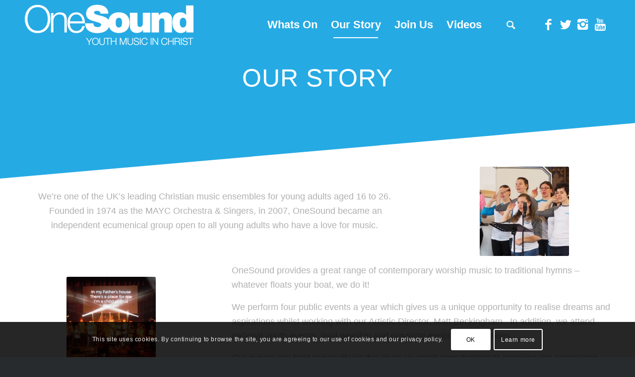

--- FILE ---
content_type: text/html; charset=UTF-8
request_url: https://www.onesound.org.uk/our-story/?s=
body_size: 14491
content:
<!DOCTYPE html>
<html lang="en-GB" class="html_stretched responsive av-preloader-disabled av-default-lightbox  html_header_top html_logo_left html_main_nav_header html_menu_right html_custom html_header_sticky html_header_shrinking html_header_transparency html_mobile_menu_phone html_header_searchicon html_content_align_center html_header_unstick_top_disabled html_header_stretch_disabled html_av-submenu-hidden html_av-submenu-display-click html_av-overlay-side html_av-overlay-side-classic html_av-submenu-noclone html_entry_id_83 av-no-preview html_text_menu_active ">
<head>
<meta charset="UTF-8" />
<meta name="robots" content="index, follow" />


<!-- mobile setting -->
<meta name="viewport" content="width=device-width, initial-scale=1, maximum-scale=1">

<!-- Scripts/CSS and wp_head hook -->
<title>Our Story &#8211; OneSound &#8211; Youth Music In Christ</title>
<link rel='dns-prefetch' href='//s.w.org' />
<link rel="alternate" type="application/rss+xml" title="OneSound - Youth Music In Christ &raquo; Feed" href="https://www.onesound.org.uk/feed/" />
<link rel="alternate" type="application/rss+xml" title="OneSound - Youth Music In Christ &raquo; Comments Feed" href="https://www.onesound.org.uk/comments/feed/" />

<!-- google webfont font replacement -->

			<script type='text/javascript'>
			if(!document.cookie.match(/aviaPrivacyGoogleWebfontsDisabled/)){
				(function() {
					var f = document.createElement('link');
					
					f.type 	= 'text/css';
					f.rel 	= 'stylesheet';
					f.href 	= '//fonts.googleapis.com/css?family=Open+Sans:400,600';
					f.id 	= 'avia-google-webfont';
					
					document.getElementsByTagName('head')[0].appendChild(f);
				})();
			}
			</script>
					<script type="text/javascript">
			window._wpemojiSettings = {"baseUrl":"https:\/\/s.w.org\/images\/core\/emoji\/11\/72x72\/","ext":".png","svgUrl":"https:\/\/s.w.org\/images\/core\/emoji\/11\/svg\/","svgExt":".svg","source":{"concatemoji":"https:\/\/www.onesound.org.uk\/wp-includes\/js\/wp-emoji-release.min.js?ver=4.9.26"}};
			!function(e,a,t){var n,r,o,i=a.createElement("canvas"),p=i.getContext&&i.getContext("2d");function s(e,t){var a=String.fromCharCode;p.clearRect(0,0,i.width,i.height),p.fillText(a.apply(this,e),0,0);e=i.toDataURL();return p.clearRect(0,0,i.width,i.height),p.fillText(a.apply(this,t),0,0),e===i.toDataURL()}function c(e){var t=a.createElement("script");t.src=e,t.defer=t.type="text/javascript",a.getElementsByTagName("head")[0].appendChild(t)}for(o=Array("flag","emoji"),t.supports={everything:!0,everythingExceptFlag:!0},r=0;r<o.length;r++)t.supports[o[r]]=function(e){if(!p||!p.fillText)return!1;switch(p.textBaseline="top",p.font="600 32px Arial",e){case"flag":return s([55356,56826,55356,56819],[55356,56826,8203,55356,56819])?!1:!s([55356,57332,56128,56423,56128,56418,56128,56421,56128,56430,56128,56423,56128,56447],[55356,57332,8203,56128,56423,8203,56128,56418,8203,56128,56421,8203,56128,56430,8203,56128,56423,8203,56128,56447]);case"emoji":return!s([55358,56760,9792,65039],[55358,56760,8203,9792,65039])}return!1}(o[r]),t.supports.everything=t.supports.everything&&t.supports[o[r]],"flag"!==o[r]&&(t.supports.everythingExceptFlag=t.supports.everythingExceptFlag&&t.supports[o[r]]);t.supports.everythingExceptFlag=t.supports.everythingExceptFlag&&!t.supports.flag,t.DOMReady=!1,t.readyCallback=function(){t.DOMReady=!0},t.supports.everything||(n=function(){t.readyCallback()},a.addEventListener?(a.addEventListener("DOMContentLoaded",n,!1),e.addEventListener("load",n,!1)):(e.attachEvent("onload",n),a.attachEvent("onreadystatechange",function(){"complete"===a.readyState&&t.readyCallback()})),(n=t.source||{}).concatemoji?c(n.concatemoji):n.wpemoji&&n.twemoji&&(c(n.twemoji),c(n.wpemoji)))}(window,document,window._wpemojiSettings);
		</script>
		<style type="text/css">
img.wp-smiley,
img.emoji {
	display: inline !important;
	border: none !important;
	box-shadow: none !important;
	height: 1em !important;
	width: 1em !important;
	margin: 0 .07em !important;
	vertical-align: -0.1em !important;
	background: none !important;
	padding: 0 !important;
}
</style>
<link rel='stylesheet' id='avia-grid-css'  href='https://www.onesound.org.uk/wp-content/themes/enfold/css/grid.css?ver=4.4.1' type='text/css' media='all' />
<link rel='stylesheet' id='avia-base-css'  href='https://www.onesound.org.uk/wp-content/themes/enfold/css/base.css?ver=4.4.1' type='text/css' media='all' />
<link rel='stylesheet' id='avia-layout-css'  href='https://www.onesound.org.uk/wp-content/themes/enfold/css/layout.css?ver=4.4.1' type='text/css' media='all' />
<link rel='stylesheet' id='avia-module-audioplayer-css'  href='https://www.onesound.org.uk/wp-content/themes/enfold/config-templatebuilder/avia-shortcodes/audio-player/audio-player.css?ver=4.9.26' type='text/css' media='all' />
<link rel='stylesheet' id='avia-module-blog-css'  href='https://www.onesound.org.uk/wp-content/themes/enfold/config-templatebuilder/avia-shortcodes/blog/blog.css?ver=4.9.26' type='text/css' media='all' />
<link rel='stylesheet' id='avia-module-postslider-css'  href='https://www.onesound.org.uk/wp-content/themes/enfold/config-templatebuilder/avia-shortcodes/postslider/postslider.css?ver=4.9.26' type='text/css' media='all' />
<link rel='stylesheet' id='avia-module-button-css'  href='https://www.onesound.org.uk/wp-content/themes/enfold/config-templatebuilder/avia-shortcodes/buttons/buttons.css?ver=4.9.26' type='text/css' media='all' />
<link rel='stylesheet' id='avia-module-buttonrow-css'  href='https://www.onesound.org.uk/wp-content/themes/enfold/config-templatebuilder/avia-shortcodes/buttonrow/buttonrow.css?ver=4.9.26' type='text/css' media='all' />
<link rel='stylesheet' id='avia-module-button-fullwidth-css'  href='https://www.onesound.org.uk/wp-content/themes/enfold/config-templatebuilder/avia-shortcodes/buttons_fullwidth/buttons_fullwidth.css?ver=4.9.26' type='text/css' media='all' />
<link rel='stylesheet' id='avia-module-catalogue-css'  href='https://www.onesound.org.uk/wp-content/themes/enfold/config-templatebuilder/avia-shortcodes/catalogue/catalogue.css?ver=4.9.26' type='text/css' media='all' />
<link rel='stylesheet' id='avia-module-comments-css'  href='https://www.onesound.org.uk/wp-content/themes/enfold/config-templatebuilder/avia-shortcodes/comments/comments.css?ver=4.9.26' type='text/css' media='all' />
<link rel='stylesheet' id='avia-module-contact-css'  href='https://www.onesound.org.uk/wp-content/themes/enfold/config-templatebuilder/avia-shortcodes/contact/contact.css?ver=4.9.26' type='text/css' media='all' />
<link rel='stylesheet' id='avia-module-slideshow-css'  href='https://www.onesound.org.uk/wp-content/themes/enfold/config-templatebuilder/avia-shortcodes/slideshow/slideshow.css?ver=4.9.26' type='text/css' media='all' />
<link rel='stylesheet' id='avia-module-slideshow-contentpartner-css'  href='https://www.onesound.org.uk/wp-content/themes/enfold/config-templatebuilder/avia-shortcodes/contentslider/contentslider.css?ver=4.9.26' type='text/css' media='all' />
<link rel='stylesheet' id='avia-module-countdown-css'  href='https://www.onesound.org.uk/wp-content/themes/enfold/config-templatebuilder/avia-shortcodes/countdown/countdown.css?ver=4.9.26' type='text/css' media='all' />
<link rel='stylesheet' id='avia-module-gallery-css'  href='https://www.onesound.org.uk/wp-content/themes/enfold/config-templatebuilder/avia-shortcodes/gallery/gallery.css?ver=4.9.26' type='text/css' media='all' />
<link rel='stylesheet' id='avia-module-gallery-hor-css'  href='https://www.onesound.org.uk/wp-content/themes/enfold/config-templatebuilder/avia-shortcodes/gallery_horizontal/gallery_horizontal.css?ver=4.9.26' type='text/css' media='all' />
<link rel='stylesheet' id='avia-module-maps-css'  href='https://www.onesound.org.uk/wp-content/themes/enfold/config-templatebuilder/avia-shortcodes/google_maps/google_maps.css?ver=4.9.26' type='text/css' media='all' />
<link rel='stylesheet' id='avia-module-gridrow-css'  href='https://www.onesound.org.uk/wp-content/themes/enfold/config-templatebuilder/avia-shortcodes/grid_row/grid_row.css?ver=4.9.26' type='text/css' media='all' />
<link rel='stylesheet' id='avia-module-heading-css'  href='https://www.onesound.org.uk/wp-content/themes/enfold/config-templatebuilder/avia-shortcodes/heading/heading.css?ver=4.9.26' type='text/css' media='all' />
<link rel='stylesheet' id='avia-module-rotator-css'  href='https://www.onesound.org.uk/wp-content/themes/enfold/config-templatebuilder/avia-shortcodes/headline_rotator/headline_rotator.css?ver=4.9.26' type='text/css' media='all' />
<link rel='stylesheet' id='avia-module-hr-css'  href='https://www.onesound.org.uk/wp-content/themes/enfold/config-templatebuilder/avia-shortcodes/hr/hr.css?ver=4.9.26' type='text/css' media='all' />
<link rel='stylesheet' id='avia-module-icon-css'  href='https://www.onesound.org.uk/wp-content/themes/enfold/config-templatebuilder/avia-shortcodes/icon/icon.css?ver=4.9.26' type='text/css' media='all' />
<link rel='stylesheet' id='avia-module-iconbox-css'  href='https://www.onesound.org.uk/wp-content/themes/enfold/config-templatebuilder/avia-shortcodes/iconbox/iconbox.css?ver=4.9.26' type='text/css' media='all' />
<link rel='stylesheet' id='avia-module-iconlist-css'  href='https://www.onesound.org.uk/wp-content/themes/enfold/config-templatebuilder/avia-shortcodes/iconlist/iconlist.css?ver=4.9.26' type='text/css' media='all' />
<link rel='stylesheet' id='avia-module-image-css'  href='https://www.onesound.org.uk/wp-content/themes/enfold/config-templatebuilder/avia-shortcodes/image/image.css?ver=4.9.26' type='text/css' media='all' />
<link rel='stylesheet' id='avia-module-hotspot-css'  href='https://www.onesound.org.uk/wp-content/themes/enfold/config-templatebuilder/avia-shortcodes/image_hotspots/image_hotspots.css?ver=4.9.26' type='text/css' media='all' />
<link rel='stylesheet' id='avia-module-magazine-css'  href='https://www.onesound.org.uk/wp-content/themes/enfold/config-templatebuilder/avia-shortcodes/magazine/magazine.css?ver=4.9.26' type='text/css' media='all' />
<link rel='stylesheet' id='avia-module-masonry-css'  href='https://www.onesound.org.uk/wp-content/themes/enfold/config-templatebuilder/avia-shortcodes/masonry_entries/masonry_entries.css?ver=4.9.26' type='text/css' media='all' />
<link rel='stylesheet' id='avia-siteloader-css'  href='https://www.onesound.org.uk/wp-content/themes/enfold/css/avia-snippet-site-preloader.css?ver=4.9.26' type='text/css' media='all' />
<link rel='stylesheet' id='avia-module-menu-css'  href='https://www.onesound.org.uk/wp-content/themes/enfold/config-templatebuilder/avia-shortcodes/menu/menu.css?ver=4.9.26' type='text/css' media='all' />
<link rel='stylesheet' id='avia-modfule-notification-css'  href='https://www.onesound.org.uk/wp-content/themes/enfold/config-templatebuilder/avia-shortcodes/notification/notification.css?ver=4.9.26' type='text/css' media='all' />
<link rel='stylesheet' id='avia-module-numbers-css'  href='https://www.onesound.org.uk/wp-content/themes/enfold/config-templatebuilder/avia-shortcodes/numbers/numbers.css?ver=4.9.26' type='text/css' media='all' />
<link rel='stylesheet' id='avia-module-portfolio-css'  href='https://www.onesound.org.uk/wp-content/themes/enfold/config-templatebuilder/avia-shortcodes/portfolio/portfolio.css?ver=4.9.26' type='text/css' media='all' />
<link rel='stylesheet' id='avia-module-progress-bar-css'  href='https://www.onesound.org.uk/wp-content/themes/enfold/config-templatebuilder/avia-shortcodes/progressbar/progressbar.css?ver=4.9.26' type='text/css' media='all' />
<link rel='stylesheet' id='avia-module-promobox-css'  href='https://www.onesound.org.uk/wp-content/themes/enfold/config-templatebuilder/avia-shortcodes/promobox/promobox.css?ver=4.9.26' type='text/css' media='all' />
<link rel='stylesheet' id='avia-module-slideshow-accordion-css'  href='https://www.onesound.org.uk/wp-content/themes/enfold/config-templatebuilder/avia-shortcodes/slideshow_accordion/slideshow_accordion.css?ver=4.9.26' type='text/css' media='all' />
<link rel='stylesheet' id='avia-module-slideshow-feature-image-css'  href='https://www.onesound.org.uk/wp-content/themes/enfold/config-templatebuilder/avia-shortcodes/slideshow_feature_image/slideshow_feature_image.css?ver=4.9.26' type='text/css' media='all' />
<link rel='stylesheet' id='avia-module-slideshow-fullsize-css'  href='https://www.onesound.org.uk/wp-content/themes/enfold/config-templatebuilder/avia-shortcodes/slideshow_fullsize/slideshow_fullsize.css?ver=4.9.26' type='text/css' media='all' />
<link rel='stylesheet' id='avia-module-slideshow-fullscreen-css'  href='https://www.onesound.org.uk/wp-content/themes/enfold/config-templatebuilder/avia-shortcodes/slideshow_fullscreen/slideshow_fullscreen.css?ver=4.9.26' type='text/css' media='all' />
<link rel='stylesheet' id='avia-module-slideshow-ls-css'  href='https://www.onesound.org.uk/wp-content/themes/enfold/config-templatebuilder/avia-shortcodes/slideshow_layerslider/slideshow_layerslider.css?ver=4.9.26' type='text/css' media='all' />
<link rel='stylesheet' id='avia-module-social-css'  href='https://www.onesound.org.uk/wp-content/themes/enfold/config-templatebuilder/avia-shortcodes/social_share/social_share.css?ver=4.9.26' type='text/css' media='all' />
<link rel='stylesheet' id='avia-module-tabsection-css'  href='https://www.onesound.org.uk/wp-content/themes/enfold/config-templatebuilder/avia-shortcodes/tab_section/tab_section.css?ver=4.9.26' type='text/css' media='all' />
<link rel='stylesheet' id='avia-module-table-css'  href='https://www.onesound.org.uk/wp-content/themes/enfold/config-templatebuilder/avia-shortcodes/table/table.css?ver=4.9.26' type='text/css' media='all' />
<link rel='stylesheet' id='avia-module-tabs-css'  href='https://www.onesound.org.uk/wp-content/themes/enfold/config-templatebuilder/avia-shortcodes/tabs/tabs.css?ver=4.9.26' type='text/css' media='all' />
<link rel='stylesheet' id='avia-module-team-css'  href='https://www.onesound.org.uk/wp-content/themes/enfold/config-templatebuilder/avia-shortcodes/team/team.css?ver=4.9.26' type='text/css' media='all' />
<link rel='stylesheet' id='avia-module-testimonials-css'  href='https://www.onesound.org.uk/wp-content/themes/enfold/config-templatebuilder/avia-shortcodes/testimonials/testimonials.css?ver=4.9.26' type='text/css' media='all' />
<link rel='stylesheet' id='avia-module-timeline-css'  href='https://www.onesound.org.uk/wp-content/themes/enfold/config-templatebuilder/avia-shortcodes/timeline/timeline.css?ver=4.9.26' type='text/css' media='all' />
<link rel='stylesheet' id='avia-module-toggles-css'  href='https://www.onesound.org.uk/wp-content/themes/enfold/config-templatebuilder/avia-shortcodes/toggles/toggles.css?ver=4.9.26' type='text/css' media='all' />
<link rel='stylesheet' id='avia-module-video-css'  href='https://www.onesound.org.uk/wp-content/themes/enfold/config-templatebuilder/avia-shortcodes/video/video.css?ver=4.9.26' type='text/css' media='all' />
<link rel='stylesheet' id='avia-scs-css'  href='https://www.onesound.org.uk/wp-content/themes/enfold/css/shortcodes.css?ver=4.4.1' type='text/css' media='all' />
<link rel='stylesheet' id='avia-popup-css-css'  href='https://www.onesound.org.uk/wp-content/themes/enfold/js/aviapopup/magnific-popup.css?ver=4.4.1' type='text/css' media='screen' />
<link rel='stylesheet' id='avia-lightbox-css'  href='https://www.onesound.org.uk/wp-content/themes/enfold/css/avia-snippet-lightbox.css?ver=4.4.1' type='text/css' media='screen' />
<link rel='stylesheet' id='avia-cookie-css-css'  href='https://www.onesound.org.uk/wp-content/themes/enfold/css/avia-snippet-cookieconsent.css?ver=4.4.1' type='text/css' media='screen' />
<link rel='stylesheet' id='avia-widget-css-css'  href='https://www.onesound.org.uk/wp-content/themes/enfold/css/avia-snippet-widget.css?ver=4.4.1' type='text/css' media='screen' />
<link rel='stylesheet' id='mediaelement-css'  href='https://www.onesound.org.uk/wp-includes/js/mediaelement/mediaelementplayer-legacy.min.css?ver=4.2.6-78496d1' type='text/css' media='all' />
<link rel='stylesheet' id='wp-mediaelement-css'  href='https://www.onesound.org.uk/wp-includes/js/mediaelement/wp-mediaelement.min.css?ver=4.9.26' type='text/css' media='all' />
<link rel='stylesheet' id='avia-dynamic-css'  href='https://www.onesound.org.uk/wp-content/uploads/dynamic_avia/enfold.css?ver=629b4267512c8' type='text/css' media='all' />
<link rel='stylesheet' id='avia-custom-css'  href='https://www.onesound.org.uk/wp-content/themes/enfold/css/custom.css?ver=4.4.1' type='text/css' media='all' />
<script type='text/javascript' src='https://www.onesound.org.uk/wp-includes/js/jquery/jquery.js?ver=1.12.4'></script>
<script type='text/javascript' src='https://www.onesound.org.uk/wp-includes/js/jquery/jquery-migrate.min.js?ver=1.4.1'></script>
<script type='text/javascript' src='https://www.onesound.org.uk/wp-content/themes/enfold/js/avia-compat.js?ver=4.4.1'></script>
<script type='text/javascript'>
var mejsL10n = {"language":"en","strings":{"mejs.install-flash":"You are using a browser that does not have Flash player enabled or installed. Please turn on your Flash player plugin or download the latest version from https:\/\/get.adobe.com\/flashplayer\/","mejs.fullscreen-off":"Turn off Fullscreen","mejs.fullscreen-on":"Go Fullscreen","mejs.download-video":"Download Video","mejs.fullscreen":"Fullscreen","mejs.time-jump-forward":["Jump forward 1 second","Jump forward %1 seconds"],"mejs.loop":"Toggle Loop","mejs.play":"Play","mejs.pause":"Pause","mejs.close":"Close","mejs.time-slider":"Time Slider","mejs.time-help-text":"Use Left\/Right Arrow keys to advance one second, Up\/Down arrows to advance ten seconds.","mejs.time-skip-back":["Skip back 1 second","Skip back %1 seconds"],"mejs.captions-subtitles":"Captions\/Subtitles","mejs.captions-chapters":"Chapters","mejs.none":"None","mejs.mute-toggle":"Mute Toggle","mejs.volume-help-text":"Use Up\/Down Arrow keys to increase or decrease volume.","mejs.unmute":"Unmute","mejs.mute":"Mute","mejs.volume-slider":"Volume Slider","mejs.video-player":"Video Player","mejs.audio-player":"Audio Player","mejs.ad-skip":"Skip ad","mejs.ad-skip-info":["Skip in 1 second","Skip in %1 seconds"],"mejs.source-chooser":"Source Chooser","mejs.stop":"Stop","mejs.speed-rate":"Speed Rate","mejs.live-broadcast":"Live Broadcast","mejs.afrikaans":"Afrikaans","mejs.albanian":"Albanian","mejs.arabic":"Arabic","mejs.belarusian":"Belarusian","mejs.bulgarian":"Bulgarian","mejs.catalan":"Catalan","mejs.chinese":"Chinese","mejs.chinese-simplified":"Chinese (Simplified)","mejs.chinese-traditional":"Chinese (Traditional)","mejs.croatian":"Croatian","mejs.czech":"Czech","mejs.danish":"Danish","mejs.dutch":"Dutch","mejs.english":"English","mejs.estonian":"Estonian","mejs.filipino":"Filipino","mejs.finnish":"Finnish","mejs.french":"French","mejs.galician":"Galician","mejs.german":"German","mejs.greek":"Greek","mejs.haitian-creole":"Haitian Creole","mejs.hebrew":"Hebrew","mejs.hindi":"Hindi","mejs.hungarian":"Hungarian","mejs.icelandic":"Icelandic","mejs.indonesian":"Indonesian","mejs.irish":"Irish","mejs.italian":"Italian","mejs.japanese":"Japanese","mejs.korean":"Korean","mejs.latvian":"Latvian","mejs.lithuanian":"Lithuanian","mejs.macedonian":"Macedonian","mejs.malay":"Malay","mejs.maltese":"Maltese","mejs.norwegian":"Norwegian","mejs.persian":"Persian","mejs.polish":"Polish","mejs.portuguese":"Portuguese","mejs.romanian":"Romanian","mejs.russian":"Russian","mejs.serbian":"Serbian","mejs.slovak":"Slovak","mejs.slovenian":"Slovenian","mejs.spanish":"Spanish","mejs.swahili":"Swahili","mejs.swedish":"Swedish","mejs.tagalog":"Tagalog","mejs.thai":"Thai","mejs.turkish":"Turkish","mejs.ukrainian":"Ukrainian","mejs.vietnamese":"Vietnamese","mejs.welsh":"Welsh","mejs.yiddish":"Yiddish"}};
</script>
<script type='text/javascript' src='https://www.onesound.org.uk/wp-includes/js/mediaelement/mediaelement-and-player.min.js?ver=4.2.6-78496d1'></script>
<script type='text/javascript' src='https://www.onesound.org.uk/wp-includes/js/mediaelement/mediaelement-migrate.min.js?ver=4.9.26'></script>
<script type='text/javascript'>
/* <![CDATA[ */
var _wpmejsSettings = {"pluginPath":"\/wp-includes\/js\/mediaelement\/","classPrefix":"mejs-","stretching":"responsive"};
/* ]]> */
</script>
<link rel='https://api.w.org/' href='https://www.onesound.org.uk/wp-json/' />
<link rel="EditURI" type="application/rsd+xml" title="RSD" href="https://www.onesound.org.uk/xmlrpc.php?rsd" />
<link rel="wlwmanifest" type="application/wlwmanifest+xml" href="https://www.onesound.org.uk/wp-includes/wlwmanifest.xml" /> 
<meta name="generator" content="WordPress 4.9.26" />
<link rel="canonical" href="https://www.onesound.org.uk/our-story/" />
<link rel='shortlink' href='https://www.onesound.org.uk/?p=83' />
<link rel="alternate" type="application/json+oembed" href="https://www.onesound.org.uk/wp-json/oembed/1.0/embed?url=https%3A%2F%2Fwww.onesound.org.uk%2Four-story%2F" />
<link rel="alternate" type="text/xml+oembed" href="https://www.onesound.org.uk/wp-json/oembed/1.0/embed?url=https%3A%2F%2Fwww.onesound.org.uk%2Four-story%2F&#038;format=xml" />
<link rel="profile" href="https://gmpg.org/xfn/11" />
<link rel="alternate" type="application/rss+xml" title="OneSound - Youth Music In Christ RSS2 Feed" href="https://www.onesound.org.uk/feed/" />
<link rel="pingback" href="https://www.onesound.org.uk/xmlrpc.php" />

<style type='text/css' media='screen'>
 #top #header_main > .container, #top #header_main > .container .main_menu  .av-main-nav > li > a, #top #header_main #menu-item-shop .cart_dropdown_link{ height:98px; line-height: 98px; }
 .html_top_nav_header .av-logo-container{ height:98px;  }
 .html_header_top.html_header_sticky #top #wrap_all #main{ padding-top:98px; } 
</style>
<!--[if lt IE 9]><script src="https://www.onesound.org.uk/wp-content/themes/enfold/js/html5shiv.js"></script><![endif]-->

		<style type="text/css">.recentcomments a{display:inline !important;padding:0 !important;margin:0 !important;}</style>
			<!-- Fonts Plugin CSS - https://fontsplugin.com/ -->
	<style>
		:root {
--font-base: Helvetica Neue, Helvetica, Arial, sans-serif;
--font-headings: Helvetica Neue, Helvetica, Arial, sans-serif;
--font-input: Helvetica Neue, Helvetica, Arial, sans-serif;
}
body, #content, .entry-content, .post-content, .page-content, .post-excerpt, .entry-summary, .entry-excerpt, .widget-area, .widget, .sidebar, #sidebar, footer, .footer, #footer, .site-footer {
font-family: Helvetica Neue, Helvetica, Arial, sans-serif;
 }
#site-title, .site-title, #site-title a, .site-title a, .entry-title, .entry-title a, h1, h2, h3, h4, h5, h6, .widget-title {
font-family: Helvetica Neue, Helvetica, Arial, sans-serif;
 }
button, .button, input, select, textarea, .wp-block-button, .wp-block-button__link {
font-family: Helvetica Neue, Helvetica, Arial, sans-serif;
 }
#site-title, .site-title, #site-title a, .site-title a, #site-logo, #site-logo a, #logo, #logo a, .logo, .logo a, .wp-block-site-title, .wp-block-site-title a {
font-family: Helvetica Neue, Helvetica, Arial, sans-serif;
 }
#site-description, .site-description {
font-family: Helvetica Neue, Helvetica, Arial, sans-serif;
 }
.menu, .page_item a, .menu-item a, .wp-block-navigation, .wp-block-navigation-item__content {
font-family: Helvetica Neue, Helvetica, Arial, sans-serif;
 }
.entry-content, .entry-content p, .post-content, .page-content, .post-excerpt, .entry-summary, .entry-excerpt, .excerpt, .excerpt p, .type-post p, .type-page p {
font-family: Helvetica Neue, Helvetica, Arial, sans-serif;
 }
.wp-block-post-title, .wp-block-post-title a, .entry-title, .entry-title a, .post-title, .post-title a, .page-title, .entry-content h1, #content h1, .type-post h1, .type-page h1 {
font-family: Helvetica Neue, Helvetica, Arial, sans-serif;
 }
.entry-content h2, .post-content h2, .page-content h2, #content h2, .type-post h2, .type-page h2 {
font-family: Helvetica Neue, Helvetica, Arial, sans-serif;
 }
.entry-content h3, .post-content h3, .page-content h3, #content h3, .type-post h3, .type-page h3 {
font-family: Helvetica Neue, Helvetica, Arial, sans-serif;
 }
.entry-content h4, .post-content h4, .page-content h4, #content h4, .type-post h4, .type-page h4 {
font-family: Helvetica Neue, Helvetica, Arial, sans-serif;
 }
.entry-content h6, .post-content h6, .page-content h6, #content h6, .type-post h6, .type-page h6 {
font-family: Helvetica Neue, Helvetica, Arial, sans-serif;
 }
.widget-title, .widget-area h1, .widget-area h2, .widget-area h3, .widget-area h4, .widget-area h5, .widget-area h6, #secondary h1, #secondary h2, #secondary h3, #secondary h4, #secondary h5, #secondary h6 {
font-family: Helvetica Neue, Helvetica, Arial, sans-serif;
 }
.widget-area, .widget, .sidebar, #sidebar, #secondary {
font-family: Helvetica Neue, Helvetica, Arial, sans-serif;
 }
footer h1, footer h2, footer h3, footer h4, footer h5, footer h6, .footer h1, .footer h2, .footer h3, .footer h4, .footer h5, .footer h6, #footer h1, #footer h2, #footer h3, #footer h4, #footer h5, #footer h6 {
font-family: Helvetica Neue, Helvetica, Arial, sans-serif;
 }
footer, #footer, .footer, .site-footer {
font-family: Helvetica Neue, Helvetica, Arial, sans-serif;
 }
	</style>
	<!-- Fonts Plugin CSS -->
	<style type='text/css'>
@font-face {font-family: 'entypo-fontello'; font-weight: normal; font-style: normal;
src: url('https://www.onesound.org.uk/wp-content/themes/enfold/config-templatebuilder/avia-template-builder/assets/fonts/entypo-fontello.eot');
src: url('https://www.onesound.org.uk/wp-content/themes/enfold/config-templatebuilder/avia-template-builder/assets/fonts/entypo-fontello.eot?#iefix') format('embedded-opentype'), 
url('https://www.onesound.org.uk/wp-content/themes/enfold/config-templatebuilder/avia-template-builder/assets/fonts/entypo-fontello.woff') format('woff'), 
url('https://www.onesound.org.uk/wp-content/themes/enfold/config-templatebuilder/avia-template-builder/assets/fonts/entypo-fontello.ttf') format('truetype'), 
url('https://www.onesound.org.uk/wp-content/themes/enfold/config-templatebuilder/avia-template-builder/assets/fonts/entypo-fontello.svg#entypo-fontello') format('svg');
} #top .avia-font-entypo-fontello, body .avia-font-entypo-fontello, html body [data-av_iconfont='entypo-fontello']:before{ font-family: 'entypo-fontello'; }
</style>

<!--
Debugging Info for Theme support: 

Theme: Enfold
Version: 4.4.1
Installed: enfold
AviaFramework Version: 4.7
AviaBuilder Version: 0.9.5
aviaElementManager Version: 1.0.1
ML:2568-PU:53-PLA:4
WP:4.9.26
Compress: CSS:disabled - JS:disabled
Updates: disabled
PLAu:3
-->	
	<script id="mcjs">!function(c,h,i,m,p){m=c.createElement(h),p=c.getElementsByTagName(h)[0],m.async=1,m.src=i,p.parentNode.insertBefore(m,p)}(document,"script","https://chimpstatic.com/mcjs-connected/js/users/7cfb69c173d61c2f627d846e4/6a44437eeaa9d5c0e6deff71b.js");</script>

</head>




<body id="top" class="page-template-default page page-id-83  rtl_columns stretched open_sans helvetica-neue-websave helvetica_neue" itemscope="itemscope" itemtype="https://schema.org/WebPage" >

	
	<div id='wrap_all'>

	
<header id='header' class='all_colors header_color light_bg_color  av_header_top av_logo_left av_main_nav_header av_menu_right av_custom av_header_sticky av_header_shrinking av_header_stretch_disabled av_mobile_menu_phone av_header_transparency av_header_searchicon av_header_unstick_top_disabled av_seperator_big_border av_bottom_nav_disabled  av_alternate_logo_active'  role="banner" itemscope="itemscope" itemtype="https://schema.org/WPHeader" >

		<div  id='header_main' class='container_wrap container_wrap_logo'>
	
        <div class='container av-logo-container'><div class='inner-container'><span class='logo'><a href='https://www.onesound.org.uk/'><img height='100' width='300' src='https://www.onesound.org.uk/wp-content/uploads/2017/09/OS_Logo_Standard_.png' alt='OneSound - Youth Music In Christ' /><span class='subtext'><img src='https://www.onesound.org.uk/wp-content/uploads/2017/09/OS_Logo_Standard_white.png' class='alternate' alt='' title='' /></span></a></span><nav class='main_menu' data-selectname='Select a page'  role="navigation" itemscope="itemscope" itemtype="https://schema.org/SiteNavigationElement" ><div class="avia-menu av-main-nav-wrap av_menu_icon_beside"><ul id="avia-menu" class="menu av-main-nav"><li id="menu-item-2045" class="menu-item menu-item-type-post_type menu-item-object-page menu-item-home menu-item-top-level menu-item-top-level-1"><a href="https://www.onesound.org.uk/" itemprop="url"><span class="avia-bullet"></span><span class="avia-menu-text">Whats On</span><span class="avia-menu-fx"><span class="avia-arrow-wrap"><span class="avia-arrow"></span></span></span></a></li>
<li id="menu-item-91" class="menu-item menu-item-type-post_type menu-item-object-page current-menu-item page_item page-item-83 current_page_item menu-item-top-level menu-item-top-level-2"><a href="https://www.onesound.org.uk/our-story/" itemprop="url"><span class="avia-bullet"></span><span class="avia-menu-text">Our Story</span><span class="avia-menu-fx"><span class="avia-arrow-wrap"><span class="avia-arrow"></span></span></span></a></li>
<li id="menu-item-1551" class="menu-item menu-item-type-post_type menu-item-object-page menu-item-top-level menu-item-top-level-3"><a href="https://www.onesound.org.uk/join-us/" itemprop="url"><span class="avia-bullet"></span><span class="avia-menu-text">Join Us</span><span class="avia-menu-fx"><span class="avia-arrow-wrap"><span class="avia-arrow"></span></span></span></a></li>
<li id="menu-item-2002" class="menu-item menu-item-type-post_type menu-item-object-page menu-item-top-level menu-item-top-level-4"><a href="https://www.onesound.org.uk/videos/" itemprop="url"><span class="avia-bullet"></span><span class="avia-menu-text">Videos</span><span class="avia-menu-fx"><span class="avia-arrow-wrap"><span class="avia-arrow"></span></span></span></a></li>
<li id="menu-item-search" class="noMobile menu-item menu-item-search-dropdown menu-item-avia-special">
							<a href="?s=" data-avia-search-tooltip="

&lt;form action=&quot;https://www.onesound.org.uk/&quot; id=&quot;searchform&quot; method=&quot;get&quot; class=&quot;&quot;&gt;
	&lt;div&gt;
		&lt;input type=&quot;submit&quot; value=&quot;&quot; id=&quot;searchsubmit&quot; class=&quot;button avia-font-entypo-fontello&quot; /&gt;
		&lt;input type=&quot;text&quot; id=&quot;s&quot; name=&quot;s&quot; value=&quot;&quot; placeholder='Search' /&gt;
			&lt;/div&gt;
&lt;/form&gt;" aria-hidden='true' data-av_icon='' data-av_iconfont='entypo-fontello'><span class="avia_hidden_link_text">Search</span></a>
	        		   </li><li class="av-burger-menu-main menu-item-avia-special ">
	        			<a href="#">
							<span class="av-hamburger av-hamburger--spin av-js-hamburger">
					        <span class="av-hamburger-box">
						          <span class="av-hamburger-inner"></span>
						          <strong>Menu</strong>
					        </span>
							</span>
						</a>
	        		   </li></ul></div><ul class='noLightbox social_bookmarks icon_count_4'><li class='social_bookmarks_facebook av-social-link-facebook social_icon_1'><a target='_blank' href='https://www.facebook.com/onesounduk' aria-hidden='true' data-av_icon='' data-av_iconfont='entypo-fontello' title='Facebook'><span class='avia_hidden_link_text'>Facebook</span></a></li><li class='social_bookmarks_twitter av-social-link-twitter social_icon_2'><a target='_blank' href='https://twitter.com/onesounduk' aria-hidden='true' data-av_icon='' data-av_iconfont='entypo-fontello' title='Twitter'><span class='avia_hidden_link_text'>Twitter</span></a></li><li class='social_bookmarks_instagram av-social-link-instagram social_icon_3'><a target='_blank' href='https://www.instagram.com/onesounduk' aria-hidden='true' data-av_icon='' data-av_iconfont='entypo-fontello' title='Instagram'><span class='avia_hidden_link_text'>Instagram</span></a></li><li class='social_bookmarks_youtube av-social-link-youtube social_icon_4'><a target='_blank' href='https://youtube.com/c/OneSoundUK' aria-hidden='true' data-av_icon='' data-av_iconfont='entypo-fontello' title='Youtube'><span class='avia_hidden_link_text'>Youtube</span></a></li></ul></nav></div> </div> 
		<!-- end container_wrap-->
		</div>
		
		<div class='header_bg'></div>

<!-- end header -->
</header>
		
	<div id='main' class='all_colors' data-scroll-offset='98'>

	<div id='av_section_1' class='avia-section main_color avia-section-large avia-no-border-styling avia-bg-style-scroll  avia-builder-el-0  el_before_av_section  avia-builder-el-first   av-minimum-height av-minimum-height-50 container_wrap fullsize' style = 'background-color: #26aae3; background-image: '  ><div class='container' ><main  role="main" itemprop="mainContentOfPage"  class='template-page content  av-content-full alpha units'><div class='post-entry post-entry-type-page post-entry-83'><div class='entry-content-wrapper clearfix'>
<div style='height:1px; margin-top:-150px'  class='hr hr-invisible   avia-builder-el-1  el_before_av_heading  avia-builder-el-first '><span class='hr-inner ' ><span class='hr-inner-style'></span></span></div>
<div style='padding-bottom:10px; color:#ffffff;font-size:50px;' class='av-special-heading av-special-heading-h1 custom-color-heading blockquote modern-quote modern-centered  avia-builder-el-2  el_after_av_hr  avia-builder-el-last  av-inherit-size '><h1 class='av-special-heading-tag '  itemprop="headline"  >Our Story</h1><div class='special-heading-border'><div class='special-heading-inner-border' style='border-color:#ffffff'></div></div></div>

</div></div></main><!-- close content main element --></div><div class='av-extra-border-element border-extra-diagonal border-extra-diagonal-inverse '><div class='av-extra-border-outer'><div class='av-extra-border-inner'  style='background-color:#ffffff;' ></div></div></div></div><div id='av_section_2' class='avia-section main_color avia-section-default avia-no-border-styling avia-bg-style-scroll  avia-builder-el-3  el_after_av_section  el_before_av_one_half   container_wrap fullsize' style = 'background-image: '  ><div class='container' ><div class='template-page content  av-content-full alpha units'><div class='post-entry post-entry-type-page post-entry-83'><div class='entry-content-wrapper clearfix'>
<div style='height:1px; margin-top:-75px'  class='hr hr-invisible   avia-builder-el-4  el_before_av_two_third  avia-builder-el-first '><span class='hr-inner ' ><span class='hr-inner-style'></span></span></div>
<div class='flex_column_table av-equal-height-column-flextable -flextable' ><div class="flex_column av_two_third  flex_column_table_cell av-equal-height-column av-align-middle av-zero-column-padding first  avia-builder-el-5  el_after_av_hr  el_before_av_one_third  " style='border-radius:0px; '><section class="av_textblock_section "  itemscope="itemscope" itemtype="https://schema.org/CreativeWork" ><div class='avia_textblock  '  style='font-size:18px; '  itemprop="text" ><p style="text-align: center;">We&#8217;re one of the UK’s leading Christian music ensembles for young adults aged 16 to 26.  Founded in 1974 as the MAYC Orchestra &#038; Singers, in 2007, OneSound became an independent ecumenical group open to all young adults who have a love for music.</p>
</div></section></div><div class='av-flex-placeholder'></div><div class="flex_column av_one_third  flex_column_table_cell av-equal-height-column av-align-middle av-zero-column-padding   avia-builder-el-7  el_after_av_two_third  el_before_av_one_third  " style='border-radius:0px; '><div class='avia-image-container avia_animated_image avia_animate_when_almost_visible bottom-to-top av-styling-    avia-builder-el-8  avia-builder-el-no-sibling  avia-align-center '  itemprop="ImageObject" itemscope="itemscope" itemtype="https://schema.org/ImageObject"  ><div class='avia-image-container-inner'><div class='avia-image-overlay-wrap'><img class='avia_image ' src='https://www.onesound.org.uk/wp-content/uploads/2019/08/web-pic-180x180.jpg' alt='' title='web pic' height="180"width="180"  itemprop="thumbnailUrl"  /></div></div></div></div></div><!--close column table wrapper. Autoclose: 1 --><div class='flex_column_table av-equal-height-column-flextable -flextable' ><div class="flex_column av_one_third  flex_column_table_cell av-equal-height-column av-align-middle av-zero-column-padding first  avia-builder-el-9  el_after_av_one_third  el_before_av_two_third  column-top-margin" style='border-radius:0px; '><div class='avia-image-container avia_animated_image avia_animate_when_almost_visible bottom-to-top av-styling-    avia-builder-el-10  avia-builder-el-no-sibling  avia-align-center '  itemprop="ImageObject" itemscope="itemscope" itemtype="https://schema.org/ImageObject"  ><div class='avia-image-container-inner'><div class='avia-image-overlay-wrap'><img class='avia_image ' src='https://www.onesound.org.uk/wp-content/uploads/2019/01/DSC06987-2-180x180.jpg' alt='' title='DSC06987 (2)' height="180"width="180"  itemprop="thumbnailUrl"  /></div></div></div></div><div class='av-flex-placeholder'></div><div class="flex_column av_two_third  flex_column_table_cell av-equal-height-column av-align-middle av-zero-column-padding   avia-builder-el-11  el_after_av_one_third  el_before_av_two_third  column-top-margin" style='border-radius:0px; '><section class="av_textblock_section "  itemscope="itemscope" itemtype="https://schema.org/CreativeWork" ><div class='avia_textblock  '  style='font-size:18px; '  itemprop="text" ><p>OneSound provides a great range of contemporary worship music to traditional hymns – whatever floats your boat, we do it!</p>
<p>We perform four public events a year which gives us a unique opportunity to realise dreams and aspirations whilst working with our Artistic Director, Matt Beckingham.  In addition, we attend national youth events, lead worship and organize exciting virtual choirs</p>
<p>Our events are held regionally so this gives us great opportunities to increase our experience performing to great audiences.</p>
</div></section></div></div><!--close column table wrapper. Autoclose: 1 --><div class='flex_column_table av-equal-height-column-flextable -flextable' ><div class="flex_column av_two_third  flex_column_table_cell av-equal-height-column av-align-middle av-zero-column-padding first  avia-builder-el-13  el_after_av_two_third  el_before_av_one_third  column-top-margin" style='border-radius:0px; '><section class="av_textblock_section "  itemscope="itemscope" itemtype="https://schema.org/CreativeWork" ><div class='avia_textblock  '  style='font-size:18px; '  itemprop="text" ><p>We are now at a major turning point and to really get going.</p>
<p>We have developed new and exciting opportunities, but we need you to help us achieve this.</p>
<p>Over the next three years we want to recruit up to 50 young adults by inviting you to join us at one of our forthcoming Rehearsal Weekend with our Artistic Director, Matt Beckingham.</p>
<p>Matt has worked with many organisations including London Symphony Orchestra, London Symphony Chorus, London Philharmonic Choir, City of Birmingham Symphony Orchestra, Berlin Radio Choir, Opera North and Chorus of Royal Northern Sinfonia – to name a few!</p>
</div></section></div><div class='av-flex-placeholder'></div><div class="flex_column av_one_third  flex_column_table_cell av-equal-height-column av-align-middle av-zero-column-padding   avia-builder-el-15  el_after_av_two_third  avia-builder-el-last  column-top-margin" style='border-radius:0px; '><div class='avia-image-container avia_animated_image avia_animate_when_almost_visible bottom-to-top av-styling-    avia-builder-el-16  avia-builder-el-no-sibling  avia-align-center '  itemprop="ImageObject" itemscope="itemscope" itemtype="https://schema.org/ImageObject"  ><div class='avia-image-container-inner'><div class='avia-image-overlay-wrap'><img class='avia_image ' src='https://www.onesound.org.uk/wp-content/uploads/2019/08/download-3-1-180x180.jpg' alt='' title='download (3)' height="180"width="180"  itemprop="thumbnailUrl"  /></div></div></div></div></div><!--close column table wrapper. Autoclose: 1 --></div></div></div><!-- close content main div --></div></div><div id='after_section_2' class='main_color av_default_container_wrap container_wrap fullsize'   ><div class='container' ><div class='template-page content  av-content-full alpha units'><div class='post-entry post-entry-type-page post-entry-83'><div class='entry-content-wrapper clearfix'><div class="flex_column av_one_half  flex_column_div av-zero-column-padding first  avia-builder-el-17  el_after_av_section  el_before_av_one_half  avia-builder-el-first  " style='border-radius:0px; '><div class='avia-video avia-video-16-9   av-lazyload-immediate  av-lazyload-video-embed  '   itemprop="video" itemtype="https://schema.org/VideoObject"  data-original_url='https://www.youtube.com/watch?v=CZ2cVsthHl8' ><script type='text/html' class='av-video-tmpl'><div class='avia-iframe-wrap'><iframe width="1500" height="844" src="https://www.youtube.com/embed/CZ2cVsthHl8?feature=oembed" frameborder="0" allow="accelerometer; autoplay; encrypted-media; gyroscope; picture-in-picture" allowfullscreen></iframe></div></script><div class='av-click-to-play-overlay'><div class="avia_playpause_icon"></div></div></div></div></p>
<div class="flex_column av_one_half  flex_column_div av-zero-column-padding   avia-builder-el-19  el_after_av_one_half  avia-builder-el-last  " style='border-radius:0px; '><div class='avia-video avia-video-16-9   av-lazyload-immediate  av-lazyload-video-embed  '   itemprop="video" itemtype="https://schema.org/VideoObject"  data-original_url='https://www.youtube.com/watch?v=qEHekzglmTI' ><script type='text/html' class='av-video-tmpl'><div class='avia-iframe-wrap'><iframe width="1500" height="844" src="https://www.youtube.com/embed/qEHekzglmTI?feature=oembed" frameborder="0" allow="accelerometer; autoplay; encrypted-media; gyroscope; picture-in-picture" allowfullscreen></iframe></div></script><div class='av-click-to-play-overlay'><div class="avia_playpause_icon"></div></div></div></div>
</div></div></div><!-- close content main div --> <!-- section close by builder template -->		</div><!--end builder template--></div><!-- close default .container_wrap element -->		<div id='av-tab-section-1' class='av-tab-section-container entry-content-wrapper main_color av-tab-slide-transition   av-tab-above-content  avia-builder-el-0  el_before_av_one_third  avia-builder-el-first  container_wrap fullsize'   ><div class='av-tab-section-outer-container'><div class='av-tab-section-tab-title-container avia-tab-title-padding-default av-custom-tab-color' style='color:#26aae3; '><a href='#performing' data-av-tab-section-title='1' class='av-section-tab-title av-active-tab-title av-tab-with-icon av-tab-no-image  '><span class='av-tab-section-icon' aria-hidden='true' data-av_icon='' data-av_iconfont='entypo-fontello'></span><span class='av-outer-tab-title'><span class='av-inner-tab-title'>Performing</span></span><span class='av-tab-arrow-container'><span></span></span></a><a href='#hosting' data-av-tab-section-title='2' class='av-section-tab-title  av-tab-with-icon av-tab-no-image  '><span class='av-tab-section-icon' aria-hidden='true' data-av_icon='' data-av_iconfont='entypo-fontello'></span><span class='av-outer-tab-title'><span class='av-inner-tab-title'>Hosting</span></span><span class='av-tab-arrow-container'><span></span></span></a><a href='#volunteering' data-av-tab-section-title='3' class='av-section-tab-title  av-tab-with-icon av-tab-no-image  '><span class='av-tab-section-icon' aria-hidden='true' data-av_icon='' data-av_iconfont='entypo-fontello'></span><span class='av-outer-tab-title'><span class='av-inner-tab-title'>Volunteering</span></span><span class='av-tab-arrow-container'><span></span></span></a></div><div class='av-tab-section-inner-container avia-section-default' style='width:300vw; left:0%;'><span class='av_prev_tab_section av_tab_navigation'></span><span class='av_next_tab_section av_tab_navigation'></span>
<div data-av-tab-section-content="1" class="av-layout-tab av-animation-delay-container av-active-tab-content __av_init_open  avia-builder-el-1  el_before_av_tab_sub_section  avia-builder-el-first   avia-full-stretch " style='background-image:url(https://www.onesound.org.uk/wp-content/uploads/2019/08/web-pic.jpg); background-position:center center; background-repeat:no-repeat; background-attachment:scroll; vertical-align:middle; '  data-tab-section-id="performing"><div class='av-layout-tab-inner'><div class='container'>
<div class="flex_column av_one_fifth  flex_column_div av-zero-column-padding first  avia-builder-el-2  el_before_av_three_fifth  avia-builder-el-first  " style='border-radius:0px; '></div><div class="flex_column av_three_fifth  flex_column_div   avia-builder-el-3  el_after_av_one_fifth  el_before_av_one_fifth  " style='background: rgba(255,255,255,0.96); padding:25px; background-color:rgba(255,255,255,0.96); border-radius:25px; '><div style='padding-bottom:10px; color:#26aae3;font-size:30px;' class='av-special-heading av-special-heading-h3 custom-color-heading blockquote modern-quote modern-centered  avia-builder-el-4  el_before_av_contact  avia-builder-el-first   av-thin-font av-inherit-size '><h3 class='av-special-heading-tag '  itemprop="headline"  >Interested in becoming a <strong>OneSound Member</strong>? Complete form below&#8230;and find out more!</h3><div class='special-heading-border'><div class='special-heading-inner-border' style='border-color:#26aae3'></div></div></div>
<form action="https://www.onesound.org.uk/our-story/" method="post"  class="avia_ajax_form av-form-labels-hidden   avia-builder-el-5  el_after_av_heading  avia-builder-el-last    " data-avia-form-id="1" data-avia-redirect=''><fieldset><p class=' first_form  form_element form_element_third' id='element_avia_1_1'> <input name="avia_1_1" class="text_input is_empty" type="text" id="avia_1_1" value=""  placeholder='Name*'/></p><p class=' form_element form_element_third' id='element_avia_2_1'> <input name="avia_2_1" class="text_input is_email" type="text" id="avia_2_1" value=""  placeholder='E-Mail*'/></p><p class=' form_element form_element_third' id='element_avia_3_1'> <input name="avia_3_1" class="text_input is_phone" type="text" id="avia_3_1" value=""  placeholder='Mobile*'/></p><p class=' first_form  form_element form_fullwidth' id='element_avia_4_1'>	 <textarea  placeholder='Any other information which might be useful' name="avia_4_1" class="text_area " cols="40" rows="7" id="avia_4_1" ></textarea></p><p class="hidden"><input type="text" name="avia_5_1" class="hidden " id="avia_5_1" value="" /></p><p class='' id='element_avia_6_1'>    <span class='value_verifier_label'>2 + 0 = ?</span>    <input name="avia_6_1_verifier" type="hidden" id="avia_6_1_verifier" value="727277171"/><label for="avia_6_1">Please prove that you are human by solving the equation <abbr class="required" title="required">*</abbr></label>    <input name="avia_6_1" class="text_input captcha" type="text" id="avia_6_1" value=""/></p><p class='av_form_privacy_check av_contact_privacy_check first_form  form_element form_fullwidth' id='element_avia_7_1'>    <input  name="avia_7_1" class="input_checkbox is_empty" type="checkbox" id="avia_7_1" value="true"/><label class="input_checkbox_label" for="avia_7_1">I agree to the terms and conditions laid out in the <a href='https://www.onesound.org.uk/privacy-policy/'>Privacy Policy</a> <abbr class="required" title="required">*</abbr></label></p><p class="form_element "><input type="hidden" value="1" name="avia_generated_form1" /><input type="submit" value="Send" class="button"  data-sending-label="Sending"/></p></fieldset></form><div id="ajaxresponse_1" class="ajaxresponse ajaxresponse_1 hidden"></div></div><div class="flex_column av_one_fifth  flex_column_div av-zero-column-padding   avia-builder-el-6  el_after_av_three_fifth  avia-builder-el-last  " style='border-radius:0px; '></div></div></div></div><div data-av-tab-section-content="2" class="av-layout-tab av-animation-delay-container   avia-builder-el-7  el_after_av_tab_sub_section  el_before_av_tab_sub_section   avia-full-stretch " style='background-image:url(https://www.onesound.org.uk/wp-content/uploads/2019/11/inside-photography-of-church-2537598-687x1030.jpg); background-position:bottom center; background-repeat:no-repeat; background-attachment:scroll; vertical-align:middle; '  data-tab-section-id="hosting"><div class='av-layout-tab-inner'><div class='container'>
<div class="flex_column av_one_fifth  flex_column_div av-zero-column-padding first  avia-builder-el-8  el_before_av_three_fifth  avia-builder-el-first  " style='border-radius:0px; '></div><div class="flex_column av_three_fifth  flex_column_div   avia-builder-el-9  el_after_av_one_fifth  el_before_av_one_fifth  " style='background: rgba(255,255,255,0.96); padding:25px; background-color:rgba(255,255,255,0.96); border-radius:25px; '><div style='padding-bottom:10px; color:#26aae3;font-size:30px;' class='av-special-heading av-special-heading-h3 custom-color-heading blockquote modern-quote modern-centered  avia-builder-el-10  el_before_av_contact  avia-builder-el-first   av-thin-font av-inherit-size '><h3 class='av-special-heading-tag '  itemprop="headline"  >Interested in hosting a <strong>OneSound concert</strong>? Complete form below&#8230;and find out more!</h3><div class='special-heading-border'><div class='special-heading-inner-border' style='border-color:#26aae3'></div></div></div>
<form action="https://www.onesound.org.uk/our-story/" method="post"  class="avia_ajax_form av-form-labels-hidden   avia-builder-el-11  el_after_av_heading  avia-builder-el-last   " data-avia-form-id="2" data-avia-redirect=''><fieldset><p class=' first_form  form_element form_element_third' id='element_avia_1_2'> <input name="avia_1_2" class="text_input is_empty" type="text" id="avia_1_2" value=""  placeholder='Name*'/></p><p class=' form_element form_element_third' id='element_avia_2_2'> <input name="avia_2_2" class="text_input is_email" type="text" id="avia_2_2" value=""  placeholder='E-Mail*'/></p><p class=' form_element form_element_third' id='element_avia_3_2'> <input name="avia_3_2" class="text_input is_phone" type="text" id="avia_3_2" value=""  placeholder='Mobile*'/></p><p class=' first_form  form_element form_fullwidth' id='element_avia_4_2'>	 <textarea  placeholder='Any other information which might be useful' name="avia_4_2" class="text_area " cols="40" rows="7" id="avia_4_2" ></textarea></p><p class="hidden"><input type="text" name="avia_5_2" class="hidden " id="avia_5_2" value="" /></p><p class='av_form_privacy_check av_contact_privacy_check first_form  form_element form_fullwidth' id='element_avia_6_2'>    <input  name="avia_6_2" class="input_checkbox is_empty" type="checkbox" id="avia_6_2" value="true"/><label class="input_checkbox_label" for="avia_6_2">I agree to the terms and conditions laid out in the <a href='https://www.onesound.org.uk/privacy-policy/'>Privacy Policy</a> <abbr class="required" title="required">*</abbr></label></p><p class="form_element "><input type="hidden" value="1" name="avia_generated_form2" /><input type="submit" value="Send" class="button"  data-sending-label="Sending"/></p></fieldset></form><div id="ajaxresponse_2" class="ajaxresponse ajaxresponse_2 hidden"></div></div><div class="flex_column av_one_fifth  flex_column_div av-zero-column-padding   avia-builder-el-12  el_after_av_three_fifth  avia-builder-el-last  " style='border-radius:0px; '></div></div></div></div><div data-av-tab-section-content="3" class="av-layout-tab av-animation-delay-container   avia-builder-el-13  el_after_av_tab_sub_section  avia-builder-el-last   avia-full-stretch " style='background-image:url(https://www.onesound.org.uk/wp-content/uploads/2019/11/DSC06925-1030x687.jpg); background-position:center center; background-repeat:no-repeat; background-attachment:scroll; vertical-align:middle; '  data-tab-section-id="volunteering"><div class='av-layout-tab-inner'><div class='container'>
<div class="flex_column av_one_fifth  flex_column_div av-zero-column-padding first  avia-builder-el-14  el_before_av_three_fifth  avia-builder-el-first  " style='border-radius:0px; '></div><div class="flex_column av_three_fifth  flex_column_div   avia-builder-el-15  el_after_av_one_fifth  el_before_av_one_fifth  " style='background: rgba(255,255,255,0.96); padding:25px; background-color:rgba(255,255,255,0.96); border-radius:25px; '><div style='padding-bottom:10px; color:#26aae3;font-size:30px;' class='av-special-heading av-special-heading-h3 custom-color-heading blockquote modern-quote modern-centered  avia-builder-el-16  el_before_av_contact  avia-builder-el-first   av-thin-font av-inherit-size '><h3 class='av-special-heading-tag '  itemprop="headline"  >Interested in becoming a <strong>OneSound volunteer</strong>? Complete form below&#8230;and find out more!</h3><div class='special-heading-border'><div class='special-heading-inner-border' style='border-color:#26aae3'></div></div></div>
<form action="https://www.onesound.org.uk/our-story/" method="post"  class="avia_ajax_form av-form-labels-hidden   avia-builder-el-17  el_after_av_heading  avia-builder-el-last   " data-avia-form-id="3" data-avia-redirect=''><fieldset><p class=' first_form  form_element form_element_third' id='element_avia_1_3'> <input name="avia_1_3" class="text_input is_empty" type="text" id="avia_1_3" value=""  placeholder='Name*'/></p><p class=' form_element form_element_third' id='element_avia_2_3'> <input name="avia_2_3" class="text_input is_email" type="text" id="avia_2_3" value=""  placeholder='E-Mail*'/></p><p class=' form_element form_element_third' id='element_avia_3_3'> <input name="avia_3_3" class="text_input is_phone" type="text" id="avia_3_3" value=""  placeholder='Mobile*'/></p><p class=' first_form  form_element form_fullwidth' id='element_avia_4_3'>	 <textarea  placeholder='Any other information which might be useful' name="avia_4_3" class="text_area " cols="40" rows="7" id="avia_4_3" ></textarea></p><p class="hidden"><input type="text" name="avia_5_3" class="hidden " id="avia_5_3" value="" /></p><p class='av_form_privacy_check av_contact_privacy_check first_form  form_element form_fullwidth' id='element_avia_6_3'>    <input  name="avia_6_3" class="input_checkbox is_empty" type="checkbox" id="avia_6_3" value="true"/><label class="input_checkbox_label" for="avia_6_3">I agree to the terms and conditions laid out in the <a href='https://www.onesound.org.uk/privacy-policy/'>Privacy Policy</a> <abbr class="required" title="required">*</abbr></label></p><p class="form_element "><input type="hidden" value="1" name="avia_generated_form3" /><input type="submit" value="Send" class="button"  data-sending-label="Sending"/></p></fieldset></form><div id="ajaxresponse_3" class="ajaxresponse ajaxresponse_3 hidden"></div></div><div class="flex_column av_one_fifth  flex_column_div av-zero-column-padding   avia-builder-el-18  el_after_av_three_fifth  avia-builder-el-last  " style='border-radius:0px; '></div></div></div></div></div></div></div><div id='after_submenu' class='main_color av_default_container_wrap container_wrap fullsize'   ><div class='container' ><div class='template-page content  av-content-full alpha units'><div class='post-entry post-entry-type-page post-entry-83'><div class='entry-content-wrapper clearfix'><div class="flex_column av_one_third  flex_column_div av-zero-column-padding first  avia-builder-el-19  el_after_av_tab_section  el_before_av_one_third  avia-builder-el-first  " style='border-radius:0px; '><article class="iconbox iconbox_top main_color    avia-builder-el-20  avia-builder-el-no-sibling  "  itemscope="itemscope" itemtype="https://schema.org/CreativeWork" ><div class="iconbox_content"><header class="entry-content-header"><div class="iconbox_icon heading-color " aria-hidden='true' data-av_icon='' data-av_iconfont='entypo-fontello'  ></div><h3 class='iconbox_content_title '  itemprop="headline"  ><a href="/cdn-cgi/l/email-protection" class="__cf_email__" data-cfemail="462e232a2a290629282335293328226829342168332d">[email&#160;protected]</a></h3></header><div class='iconbox_content_container  '  itemprop="text"  ><p>Email Address</p>
</div></div><footer class="entry-footer"></footer></article></div></p>
<div class="flex_column av_one_third  flex_column_div av-zero-column-padding   avia-builder-el-21  el_after_av_one_third  el_before_av_one_third  " style='border-radius:0px; '><article class="iconbox iconbox_top main_color    avia-builder-el-22  avia-builder-el-no-sibling  "  itemscope="itemscope" itemtype="https://schema.org/CreativeWork" ><div class="iconbox_content"><header class="entry-content-header"><a href='https://www.onesound.org.uk/friends/' title='Become A Friend'  target="_blank"  class="iconbox_icon heading-color " aria-hidden='true' data-av_icon='' data-av_iconfont='entypo-fontello'  ></a><h3 class='iconbox_content_title '  itemprop="headline"  ><a href='https://www.onesound.org.uk/friends/' title='Become A Friend'  target="_blank" >Become A Friend</a></h3></header><div class='iconbox_content_container  '  itemprop="text"  ><p>Support us and keep up to date with OneSound</p>
</div></div><footer class="entry-footer"></footer></article></div>
<div class="flex_column av_one_third  flex_column_div av-zero-column-padding   avia-builder-el-23  el_after_av_one_third  el_before_av_section  avia-builder-el-last  " style='border-radius:0px; '><article class="iconbox iconbox_top main_color    avia-builder-el-24  avia-builder-el-no-sibling  "  itemscope="itemscope" itemtype="https://schema.org/CreativeWork" ><div class="iconbox_content"><header class="entry-content-header"><div class="iconbox_icon heading-color " aria-hidden='true' data-av_icon='' data-av_iconfont='entypo-fontello'  ></div><h3 class='iconbox_content_title '  itemprop="headline"  >MOB: 07970914930</h3></header><div class='iconbox_content_container  '  itemprop="text"  ><p>Mobile &#038; Text Message</p>
</div></div><footer class="entry-footer"></footer></article></div>
</div></div></div><!-- close content main div --></div></div><div id='av_section_3' class='avia-section main_color avia-section-default avia-no-border-styling avia-bg-style-scroll  avia-builder-el-25  el_after_av_one_third  avia-builder-el-last   av-arrow-down-section container_wrap fullsize' style = 'background-color: #ffffff; background-image: '  ><div class='container' ><div class='template-page content  av-content-full alpha units'><div class='post-entry post-entry-type-page post-entry-83'><div class='entry-content-wrapper clearfix'>
<div class="flex_column av_one_fourth  flex_column_div av-zero-column-padding first  avia-builder-el-26  el_before_av_one_fourth  avia-builder-el-first  " style='border-radius:0px; '></div><div class="flex_column av_one_fourth  flex_column_div av-zero-column-padding   avia-builder-el-27  el_after_av_one_fourth  el_before_av_one_fourth  " style='border-radius:0px; '><div class='avia-image-container avia_animated_image avia_animate_when_almost_visible pop-up av-styling-    avia-builder-el-28  avia-builder-el-no-sibling  avia-align-center '  itemprop="ImageObject" itemscope="itemscope" itemtype="https://schema.org/ImageObject"  ><div class='avia-image-container-inner'><div class='avia-image-overlay-wrap'><a href='https://www.hymnsam.co.uk/' class='avia_image'   target="_blank" ><img class='avia_image ' src='https://www.onesound.org.uk/wp-content/uploads/2019/06/hymns-logo.png' alt='' title='hymns-logo'  itemprop="thumbnailUrl"  /></a></div></div></div></div><div class="flex_column av_one_fourth  flex_column_div av-zero-column-padding   avia-builder-el-29  el_after_av_one_fourth  el_before_av_one_fourth  " style='border-radius:0px; '><div class='avia-image-container avia_animated_image avia_animate_when_almost_visible pop-up av-styling-    avia-builder-el-30  avia-builder-el-no-sibling  avia-align-center '  itemprop="ImageObject" itemscope="itemscope" itemtype="https://schema.org/ImageObject"  ><div class='avia-image-container-inner'><div class='avia-image-overlay-wrap'><a href='https://www.theworshipcloud.com/' class='avia_image'   target="_blank" ><img class='avia_image ' src='https://www.onesound.org.uk/wp-content/uploads/2017/10/the-worship-cloud.png' alt='' title='the worship cloud'  itemprop="thumbnailUrl"  /></a></div></div></div></div><div class="flex_column av_one_fourth  flex_column_div av-zero-column-padding   avia-builder-el-31  el_after_av_one_fourth  el_before_av_textblock  " style='border-radius:0px; '></div><section class="av_textblock_section "  itemscope="itemscope" itemtype="https://schema.org/CreativeWork" ><div class='avia_textblock  '   itemprop="text" ><p style="text-align: center;"><strong>Registered Office: Castle Cavendish, Dorking Road, Nottingham NG7 5PN &#8211; </strong><strong>Charity Number: 1121823</strong></p>
</div></section>

</div></div></div><!-- close content main div --> <!-- section close by builder template -->		</div><!--end builder template--></div><!-- close default .container_wrap element -->


			

			
				<footer class='container_wrap socket_color' id='socket'  role="contentinfo" itemscope="itemscope" itemtype="https://schema.org/WPFooter" >
                    <div class='container'>

                        <span class='copyright'>© Copyright 2021 - OneSound - Youth Music In Christ </span>

                        <ul class='noLightbox social_bookmarks icon_count_4'><li class='social_bookmarks_facebook av-social-link-facebook social_icon_1'><a target='_blank' href='https://www.facebook.com/onesounduk' aria-hidden='true' data-av_icon='' data-av_iconfont='entypo-fontello' title='Facebook'><span class='avia_hidden_link_text'>Facebook</span></a></li><li class='social_bookmarks_twitter av-social-link-twitter social_icon_2'><a target='_blank' href='https://twitter.com/onesounduk' aria-hidden='true' data-av_icon='' data-av_iconfont='entypo-fontello' title='Twitter'><span class='avia_hidden_link_text'>Twitter</span></a></li><li class='social_bookmarks_instagram av-social-link-instagram social_icon_3'><a target='_blank' href='https://www.instagram.com/onesounduk' aria-hidden='true' data-av_icon='' data-av_iconfont='entypo-fontello' title='Instagram'><span class='avia_hidden_link_text'>Instagram</span></a></li><li class='social_bookmarks_youtube av-social-link-youtube social_icon_4'><a target='_blank' href='https://youtube.com/c/OneSoundUK' aria-hidden='true' data-av_icon='' data-av_iconfont='entypo-fontello' title='Youtube'><span class='avia_hidden_link_text'>Youtube</span></a></li></ul><nav class='sub_menu_socket'  role="navigation" itemscope="itemscope" itemtype="https://schema.org/SiteNavigationElement" ><div class="avia3-menu"><ul id="avia3-menu" class="menu"><li id="menu-item-2045" class="menu-item menu-item-type-post_type menu-item-object-page menu-item-home menu-item-top-level menu-item-top-level-1"><a href="https://www.onesound.org.uk/" itemprop="url"><span class="avia-bullet"></span><span class="avia-menu-text">Whats On</span><span class="avia-menu-fx"><span class="avia-arrow-wrap"><span class="avia-arrow"></span></span></span></a></li>
<li id="menu-item-91" class="menu-item menu-item-type-post_type menu-item-object-page current-menu-item page_item page-item-83 current_page_item menu-item-top-level menu-item-top-level-2"><a href="https://www.onesound.org.uk/our-story/" itemprop="url"><span class="avia-bullet"></span><span class="avia-menu-text">Our Story</span><span class="avia-menu-fx"><span class="avia-arrow-wrap"><span class="avia-arrow"></span></span></span></a></li>
<li id="menu-item-1551" class="menu-item menu-item-type-post_type menu-item-object-page menu-item-top-level menu-item-top-level-3"><a href="https://www.onesound.org.uk/join-us/" itemprop="url"><span class="avia-bullet"></span><span class="avia-menu-text">Join Us</span><span class="avia-menu-fx"><span class="avia-arrow-wrap"><span class="avia-arrow"></span></span></span></a></li>
<li id="menu-item-2002" class="menu-item menu-item-type-post_type menu-item-object-page menu-item-top-level menu-item-top-level-4"><a href="https://www.onesound.org.uk/videos/" itemprop="url"><span class="avia-bullet"></span><span class="avia-menu-text">Videos</span><span class="avia-menu-fx"><span class="avia-arrow-wrap"><span class="avia-arrow"></span></span></span></a></li>
</ul></div></nav>
                    </div>

	            <!-- ####### END SOCKET CONTAINER ####### -->
				</footer>


					<!-- end main -->
		</div>
		
		<!-- end wrap_all --></div>

<a href='#top' title='Scroll to top' id='scroll-top-link' aria-hidden='true' data-av_icon='' data-av_iconfont='entypo-fontello'><span class="avia_hidden_link_text">Scroll to top</span></a>

<div id="fb-root"></div>


        <div class='avia-cookie-consent cookiebar-hidden avia-cookiemessage-bottom'>
        <div class='container'>
        <p class="avia_cookie_text">This site uses cookies. By continuing to browse the site, you are agreeing to our use of cookies and our privacy policy.</p>

        <a href='#' class='avia-button avia-cookie-consent-button avia-cookie-consent-button-1  avia-cookie-close-bar ' data-contents='0629d9ce038d9fa0e0412c1656f3a02d'>OK</a><a href='#' class='avia-button avia-cookie-consent-button avia-cookie-consent-button-2 av-extra-cookie-btn avia-cookie-info-btn ' >Learn more</a>        
        
        

        </div>
        </div>
        
        <div id='av-consent-extra-info' class='av-inline-modal main_color'>
				
				<div style='padding-bottom:10px; margin:10px 0 0 0; ' class='av-special-heading av-special-heading-h3  blockquote modern-quote   '><h3 class='av-special-heading-tag '  itemprop="headline"  >Cookie and Privacy Settings</h3><div class='special-heading-border'><div class='special-heading-inner-border' ></div></div></div>

<div style=' margin-top:0px; margin-bottom:0px;'  class='hr hr-custom hr-left hr-icon-no  '><span class='hr-inner   inner-border-av-border-thin' style=' width:100%;' ><span class='hr-inner-style'></span></span></div>

<div class="tabcontainer   sidebar_tab sidebar_tab_left noborder_tabs ">

<section class="av_tab_section"  itemscope="itemscope" itemtype="https://schema.org/CreativeWork" >    <div data-fake-id="#tab-id-1" class="tab active_tab"  itemprop="headline" >How we use cookies</div>
    <div id="tab-id-1-container" class="tab_content active_tab_content">
        <div class="tab_inner_content invers-color"  itemprop="text" >
<p>We may request cookies to be set on your device. We use cookies to let us know when you visit our websites, how you interact with us, to enrich your user experience, and to customize your relationship with our website. </p>
<p>Click on the different category headings to find out more. You can also change some of your preferences. Note that blocking some types of cookies may impact your experience on our websites and the services we are able to offer.</p>

        </div>
    </div>
</section>
<section class="av_tab_section"  itemscope="itemscope" itemtype="https://schema.org/CreativeWork" >    <div data-fake-id="#tab-id-2" class="tab "  itemprop="headline" >Essential Website Cookies</div>
    <div id="tab-id-2-container" class="tab_content ">
        <div class="tab_inner_content invers-color"  itemprop="text" >
<p>These cookies are strictly necessary to provide you with services available through our website and to use some of its features. </p>
<p>Because these cookies are strictly necessary to deliver the website, you cannot refuse them without impacting how our site functions. You can block or delete them by changing your browser settings and force blocking all cookies on this website.</p>

        </div>
    </div>
</section>
<section class="av_tab_section"  itemscope="itemscope" itemtype="https://schema.org/CreativeWork" >    <div data-fake-id="#tab-id-3" class="tab "  itemprop="headline" >Other external services</div>
    <div id="tab-id-3-container" class="tab_content ">
        <div class="tab_inner_content invers-color"  itemprop="text" >
<p>We also use different external services like Google Webfonts, Google Maps and external Video providers. Since these providers may collect personal data like your IP address we allow you to block them here. Please be aware that this might heavily reduce the functionality and appearance of our site. Changes will take effect once you reload the page.</p>
<p>Google Webfont Settings:<br />
<div class="av-switch-aviaPrivacyGoogleWebfontsDisabled av-toggle-switch"><label><input type="checkbox" checked id="aviaPrivacyGoogleWebfontsDisabled" class="aviaPrivacyGoogleWebfontsDisabled " name="aviaPrivacyGoogleWebfontsDisabled"><span class="toggle-track"></span><span class="toggle-label-content">Click to enable/disable google webfonts.</span></label></div></p>
<p>Google Map Settings:<br />
<div class="av-switch-aviaPrivacyGoogleMapsDisabled av-toggle-switch"><label><input type="checkbox" checked id="aviaPrivacyGoogleMapsDisabled" class="aviaPrivacyGoogleMapsDisabled " name="aviaPrivacyGoogleMapsDisabled"><span class="toggle-track"></span><span class="toggle-label-content">Click to enable/disable google maps.</span></label></div></p>
<p>Vimeo and Youtube video embeds:<br />
<div class="av-switch-aviaPrivacyVideoEmbedsDisabled av-toggle-switch"><label><input type="checkbox" checked id="aviaPrivacyVideoEmbedsDisabled" class="aviaPrivacyVideoEmbedsDisabled " name="aviaPrivacyVideoEmbedsDisabled"><span class="toggle-track"></span><span class="toggle-label-content">Click to enable/disable video embeds.</span></label></div></p>

        </div>
    </div>
</section>
<section class="av_tab_section"  itemscope="itemscope" itemtype="https://schema.org/CreativeWork" >    <div data-fake-id="#tab-id-4" class="tab "  itemprop="headline" >Privacy Policy</div>
    <div id="tab-id-4-container" class="tab_content ">
        <div class="tab_inner_content invers-color"  itemprop="text" >
<p>You can read about our cookies and privacy settings in detail on our Privacy Policy Page. </p>
<a href='https://www.onesound.org.uk/privacy-policy/'>Privacy Policy</a>

        </div>
    </div>
</section>

</div>

					
				</div>
 <script data-cfasync="false" src="/cdn-cgi/scripts/5c5dd728/cloudflare-static/email-decode.min.js"></script><script type='text/javascript'>
 /* <![CDATA[ */  
var avia_framework_globals = avia_framework_globals || {};
    avia_framework_globals.frameworkUrl = 'https://www.onesound.org.uk/wp-content/themes/enfold/framework/';
    avia_framework_globals.installedAt = 'https://www.onesound.org.uk/wp-content/themes/enfold/';
    avia_framework_globals.ajaxurl = 'https://www.onesound.org.uk/wp-admin/admin-ajax.php';
/* ]]> */ 
</script>
 
 <script type='text/javascript' src='https://www.onesound.org.uk/wp-content/themes/enfold/js/avia.js?ver=4.4.1'></script>
<script type='text/javascript' src='https://www.onesound.org.uk/wp-content/themes/enfold/js/shortcodes.js?ver=4.4.1'></script>
<script type='text/javascript' src='https://www.onesound.org.uk/wp-content/themes/enfold/config-templatebuilder/avia-shortcodes/audio-player/audio-player.js?ver=4.9.26'></script>
<script type='text/javascript' src='https://www.onesound.org.uk/wp-content/themes/enfold/config-templatebuilder/avia-shortcodes/contact/contact.js?ver=4.9.26'></script>
<script type='text/javascript' src='https://www.onesound.org.uk/wp-content/themes/enfold/config-templatebuilder/avia-shortcodes/slideshow/slideshow.js?ver=4.9.26'></script>
<script type='text/javascript' src='https://www.onesound.org.uk/wp-content/themes/enfold/config-templatebuilder/avia-shortcodes/countdown/countdown.js?ver=4.9.26'></script>
<script type='text/javascript' src='https://www.onesound.org.uk/wp-content/themes/enfold/config-templatebuilder/avia-shortcodes/gallery/gallery.js?ver=4.9.26'></script>
<script type='text/javascript' src='https://www.onesound.org.uk/wp-content/themes/enfold/config-templatebuilder/avia-shortcodes/gallery_horizontal/gallery_horizontal.js?ver=4.9.26'></script>
<script type='text/javascript' src='https://www.onesound.org.uk/wp-content/themes/enfold/config-templatebuilder/avia-shortcodes/headline_rotator/headline_rotator.js?ver=4.9.26'></script>
<script type='text/javascript' src='https://www.onesound.org.uk/wp-content/themes/enfold/config-templatebuilder/avia-shortcodes/iconlist/iconlist.js?ver=4.9.26'></script>
<script type='text/javascript' src='https://www.onesound.org.uk/wp-content/themes/enfold/config-templatebuilder/avia-shortcodes/image_hotspots/image_hotspots.js?ver=4.9.26'></script>
<script type='text/javascript' src='https://www.onesound.org.uk/wp-content/themes/enfold/config-templatebuilder/avia-shortcodes/magazine/magazine.js?ver=4.9.26'></script>
<script type='text/javascript' src='https://www.onesound.org.uk/wp-content/themes/enfold/config-templatebuilder/avia-shortcodes/portfolio/isotope.js?ver=4.9.26'></script>
<script type='text/javascript' src='https://www.onesound.org.uk/wp-content/themes/enfold/config-templatebuilder/avia-shortcodes/masonry_entries/masonry_entries.js?ver=4.9.26'></script>
<script type='text/javascript' src='https://www.onesound.org.uk/wp-content/themes/enfold/config-templatebuilder/avia-shortcodes/menu/menu.js?ver=4.9.26'></script>
<script type='text/javascript' src='https://www.onesound.org.uk/wp-content/themes/enfold/config-templatebuilder/avia-shortcodes/notification/notification.js?ver=4.9.26'></script>
<script type='text/javascript' src='https://www.onesound.org.uk/wp-content/themes/enfold/config-templatebuilder/avia-shortcodes/numbers/numbers.js?ver=4.9.26'></script>
<script type='text/javascript' src='https://www.onesound.org.uk/wp-content/themes/enfold/config-templatebuilder/avia-shortcodes/portfolio/portfolio.js?ver=4.9.26'></script>
<script type='text/javascript' src='https://www.onesound.org.uk/wp-content/themes/enfold/config-templatebuilder/avia-shortcodes/progressbar/progressbar.js?ver=4.9.26'></script>
<script type='text/javascript' src='https://www.onesound.org.uk/wp-content/themes/enfold/config-templatebuilder/avia-shortcodes/slideshow/slideshow-video.js?ver=4.9.26'></script>
<script type='text/javascript' src='https://www.onesound.org.uk/wp-content/themes/enfold/config-templatebuilder/avia-shortcodes/slideshow_accordion/slideshow_accordion.js?ver=4.9.26'></script>
<script type='text/javascript' src='https://www.onesound.org.uk/wp-content/themes/enfold/config-templatebuilder/avia-shortcodes/slideshow_fullscreen/slideshow_fullscreen.js?ver=4.9.26'></script>
<script type='text/javascript' src='https://www.onesound.org.uk/wp-content/themes/enfold/config-templatebuilder/avia-shortcodes/slideshow_layerslider/slideshow_layerslider.js?ver=4.9.26'></script>
<script type='text/javascript' src='https://www.onesound.org.uk/wp-content/themes/enfold/config-templatebuilder/avia-shortcodes/tab_section/tab_section.js?ver=4.9.26'></script>
<script type='text/javascript' src='https://www.onesound.org.uk/wp-content/themes/enfold/config-templatebuilder/avia-shortcodes/tabs/tabs.js?ver=4.9.26'></script>
<script type='text/javascript' src='https://www.onesound.org.uk/wp-content/themes/enfold/config-templatebuilder/avia-shortcodes/testimonials/testimonials.js?ver=4.9.26'></script>
<script type='text/javascript' src='https://www.onesound.org.uk/wp-content/themes/enfold/config-templatebuilder/avia-shortcodes/timeline/timeline.js?ver=4.9.26'></script>
<script type='text/javascript' src='https://www.onesound.org.uk/wp-content/themes/enfold/config-templatebuilder/avia-shortcodes/toggles/toggles.js?ver=4.9.26'></script>
<script type='text/javascript' src='https://www.onesound.org.uk/wp-content/themes/enfold/config-templatebuilder/avia-shortcodes/video/video.js?ver=4.9.26'></script>
<script type='text/javascript' src='https://www.onesound.org.uk/wp-content/themes/enfold/js/aviapopup/jquery.magnific-popup.min.js?ver=4.4.1'></script>
<script type='text/javascript' src='https://www.onesound.org.uk/wp-content/themes/enfold/js/avia-snippet-lightbox.js?ver=4.4.1'></script>
<script type='text/javascript' src='https://www.onesound.org.uk/wp-content/themes/enfold/js/avia-snippet-sticky-header.js?ver=4.4.1'></script>
<script type='text/javascript' src='https://www.onesound.org.uk/wp-content/themes/enfold/js/avia-snippet-cookieconsent.js?ver=4.4.1'></script>
<script type='text/javascript' src='https://www.onesound.org.uk/wp-includes/js/mediaelement/wp-mediaelement.min.js?ver=4.9.26'></script>
<script type='text/javascript' src='https://www.onesound.org.uk/wp-content/themes/enfold/framework/js/conditional_load/avia_google_maps_front.js?ver=4.4.1'></script>
<script type='text/javascript' src='https://www.onesound.org.uk/wp-includes/js/wp-embed.min.js?ver=4.9.26'></script>
<script>function av_privacy_cookie_setter( cookie_name ) {var toggle = jQuery('.' + cookie_name);toggle.each(function(){if(document.cookie.match(cookie_name)) this.checked = false;});jQuery('.' + 'av-switch-' + cookie_name).each(function(){this.className += ' active ';});toggle.on('click', function(){if(this.checked){document.cookie = cookie_name + '=; Path=/; Expires=Thu, 01 Jan 1970 00:00:01 GMT;';}else{var theDate = new Date();var oneYearLater = new Date( theDate.getTime() + 31536000000 );document.cookie = cookie_name + '=true; Path=/; Expires='+oneYearLater.toGMTString()+';';}});}; av_privacy_cookie_setter('aviaPrivacyGoogleWebfontsDisabled');  av_privacy_cookie_setter('aviaPrivacyGoogleMapsDisabled');  av_privacy_cookie_setter('aviaPrivacyVideoEmbedsDisabled'); </script><script defer src="https://static.cloudflareinsights.com/beacon.min.js/vcd15cbe7772f49c399c6a5babf22c1241717689176015" integrity="sha512-ZpsOmlRQV6y907TI0dKBHq9Md29nnaEIPlkf84rnaERnq6zvWvPUqr2ft8M1aS28oN72PdrCzSjY4U6VaAw1EQ==" data-cf-beacon='{"version":"2024.11.0","token":"6c4834d1ea5f405382a878a67501656e","r":1,"server_timing":{"name":{"cfCacheStatus":true,"cfEdge":true,"cfExtPri":true,"cfL4":true,"cfOrigin":true,"cfSpeedBrain":true},"location_startswith":null}}' crossorigin="anonymous"></script>
</body>
</html>
